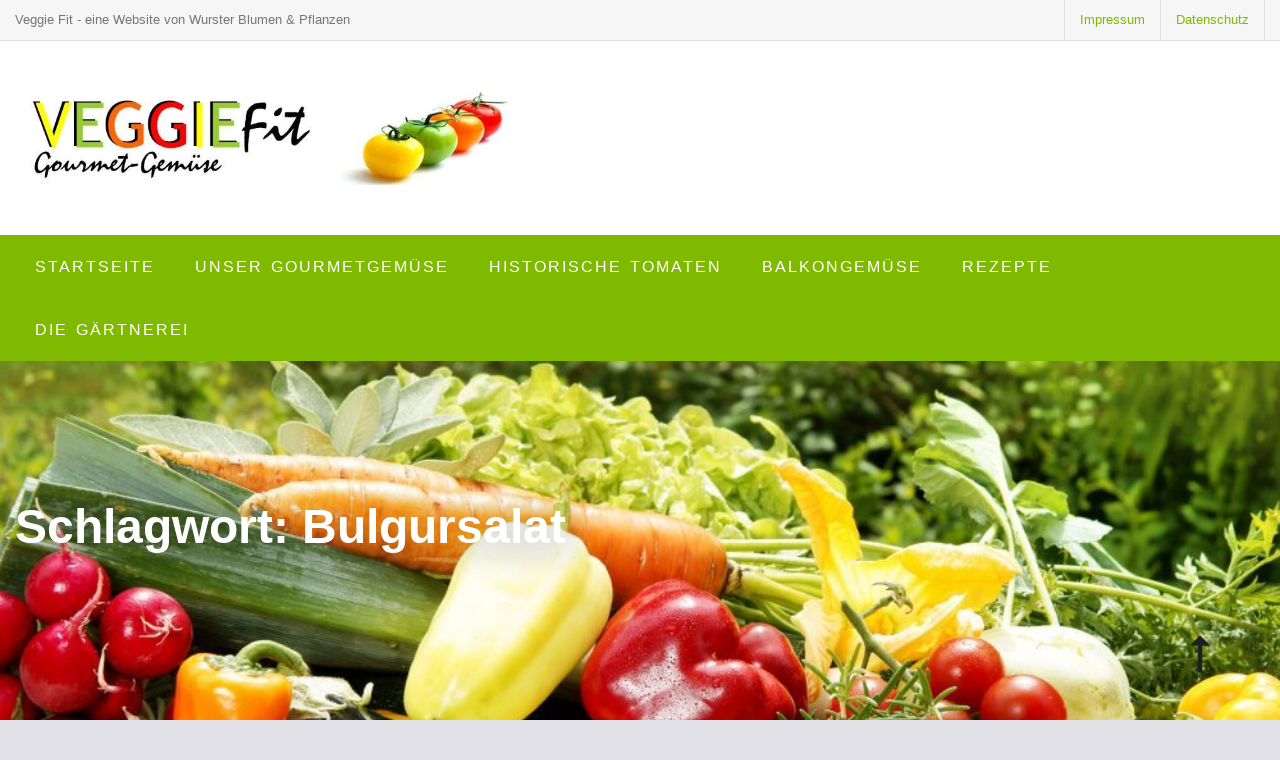

--- FILE ---
content_type: text/html; charset=UTF-8
request_url: http://veggie-fit.de/tag/bulgursalat/
body_size: 9559
content:
<!doctype html><html dir="ltr" lang="de"><head><meta charset="UTF-8"><meta name="viewport" content="width=device-width, initial-scale=1"><link rel="profile" href="https://gmpg.org/xfn/11"><title>Bulgursalat | Veggie Fit</title><meta name="robots" content="max-image-preview:large" /><meta name="google-site-verification" content="_6Ylgj_zqS3KZcvYwFoAtuPaBnx6fiTjGJ3N5BPPBY4" /><link rel="canonical" href="http://veggie-fit.de/tag/bulgursalat/" /><meta name="generator" content="All in One SEO (AIOSEO) 4.9.3" /> <script type="application/ld+json" class="aioseo-schema">{"@context":"https:\/\/schema.org","@graph":[{"@type":"BreadcrumbList","@id":"http:\/\/veggie-fit.de\/tag\/bulgursalat\/#breadcrumblist","itemListElement":[{"@type":"ListItem","@id":"http:\/\/veggie-fit.de#listItem","position":1,"name":"Home","item":"http:\/\/veggie-fit.de","nextItem":{"@type":"ListItem","@id":"http:\/\/veggie-fit.de\/tag\/bulgursalat\/#listItem","name":"Bulgursalat"}},{"@type":"ListItem","@id":"http:\/\/veggie-fit.de\/tag\/bulgursalat\/#listItem","position":2,"name":"Bulgursalat","previousItem":{"@type":"ListItem","@id":"http:\/\/veggie-fit.de#listItem","name":"Home"}}]},{"@type":"CollectionPage","@id":"http:\/\/veggie-fit.de\/tag\/bulgursalat\/#collectionpage","url":"http:\/\/veggie-fit.de\/tag\/bulgursalat\/","name":"Bulgursalat | Veggie Fit","inLanguage":"de-DE","isPartOf":{"@id":"http:\/\/veggie-fit.de\/#website"},"breadcrumb":{"@id":"http:\/\/veggie-fit.de\/tag\/bulgursalat\/#breadcrumblist"}},{"@type":"Organization","@id":"http:\/\/veggie-fit.de\/#organization","name":"Veggie Fit","description":"Gourmet Gem\u00fcse","url":"http:\/\/veggie-fit.de\/","logo":{"@type":"ImageObject","url":"http:\/\/veggie-fit.de\/wp-content\/uploads\/2018\/03\/cropped-Logo-Veggie-Fit-Gourmet.jpg","@id":"http:\/\/veggie-fit.de\/tag\/bulgursalat\/#organizationLogo","width":800,"height":150},"image":{"@id":"http:\/\/veggie-fit.de\/tag\/bulgursalat\/#organizationLogo"}},{"@type":"WebSite","@id":"http:\/\/veggie-fit.de\/#website","url":"http:\/\/veggie-fit.de\/","name":"Veggie Fit","description":"Gourmet Gem\u00fcse","inLanguage":"de-DE","publisher":{"@id":"http:\/\/veggie-fit.de\/#organization"}}]}</script> <link href='https://ajax.googleapis.com' rel='preconnect' /><link rel="alternate" type="application/rss+xml" title="Veggie Fit &raquo; Feed" href="http://veggie-fit.de/feed/" /><link rel="alternate" type="application/rss+xml" title="Veggie Fit &raquo; Kommentar-Feed" href="http://veggie-fit.de/comments/feed/" /><link rel="alternate" type="text/calendar" title="Veggie Fit &raquo; iCal Feed" href="http://veggie-fit.de/events/?ical=1" /><link rel="alternate" type="application/rss+xml" title="Veggie Fit &raquo; Bulgursalat Schlagwort-Feed" href="http://veggie-fit.de/tag/bulgursalat/feed/" /><link rel="stylesheet" href="http://veggie-fit.de/wp-content/cache/minify/e3c0c.css" media="all" />
<style id='classic-theme-styles-inline-css'>/*! This file is auto-generated */
.wp-block-button__link{color:#fff;background-color:#32373c;border-radius:9999px;box-shadow:none;text-decoration:none;padding:calc(.667em + 2px) calc(1.333em + 2px);font-size:1.125em}.wp-block-file__button{background:#32373c;color:#fff;text-decoration:none}</style><style id='global-styles-inline-css'>body{--wp--preset--color--black: #000000;--wp--preset--color--cyan-bluish-gray: #abb8c3;--wp--preset--color--white: #ffffff;--wp--preset--color--pale-pink: #f78da7;--wp--preset--color--vivid-red: #cf2e2e;--wp--preset--color--luminous-vivid-orange: #ff6900;--wp--preset--color--luminous-vivid-amber: #fcb900;--wp--preset--color--light-green-cyan: #7bdcb5;--wp--preset--color--vivid-green-cyan: #00d084;--wp--preset--color--pale-cyan-blue: #8ed1fc;--wp--preset--color--vivid-cyan-blue: #0693e3;--wp--preset--color--vivid-purple: #9b51e0;--wp--preset--gradient--vivid-cyan-blue-to-vivid-purple: linear-gradient(135deg,rgba(6,147,227,1) 0%,rgb(155,81,224) 100%);--wp--preset--gradient--light-green-cyan-to-vivid-green-cyan: linear-gradient(135deg,rgb(122,220,180) 0%,rgb(0,208,130) 100%);--wp--preset--gradient--luminous-vivid-amber-to-luminous-vivid-orange: linear-gradient(135deg,rgba(252,185,0,1) 0%,rgba(255,105,0,1) 100%);--wp--preset--gradient--luminous-vivid-orange-to-vivid-red: linear-gradient(135deg,rgba(255,105,0,1) 0%,rgb(207,46,46) 100%);--wp--preset--gradient--very-light-gray-to-cyan-bluish-gray: linear-gradient(135deg,rgb(238,238,238) 0%,rgb(169,184,195) 100%);--wp--preset--gradient--cool-to-warm-spectrum: linear-gradient(135deg,rgb(74,234,220) 0%,rgb(151,120,209) 20%,rgb(207,42,186) 40%,rgb(238,44,130) 60%,rgb(251,105,98) 80%,rgb(254,248,76) 100%);--wp--preset--gradient--blush-light-purple: linear-gradient(135deg,rgb(255,206,236) 0%,rgb(152,150,240) 100%);--wp--preset--gradient--blush-bordeaux: linear-gradient(135deg,rgb(254,205,165) 0%,rgb(254,45,45) 50%,rgb(107,0,62) 100%);--wp--preset--gradient--luminous-dusk: linear-gradient(135deg,rgb(255,203,112) 0%,rgb(199,81,192) 50%,rgb(65,88,208) 100%);--wp--preset--gradient--pale-ocean: linear-gradient(135deg,rgb(255,245,203) 0%,rgb(182,227,212) 50%,rgb(51,167,181) 100%);--wp--preset--gradient--electric-grass: linear-gradient(135deg,rgb(202,248,128) 0%,rgb(113,206,126) 100%);--wp--preset--gradient--midnight: linear-gradient(135deg,rgb(2,3,129) 0%,rgb(40,116,252) 100%);--wp--preset--font-size--small: 13px;--wp--preset--font-size--medium: 20px;--wp--preset--font-size--large: 36px;--wp--preset--font-size--x-large: 42px;--wp--preset--spacing--20: 0.44rem;--wp--preset--spacing--30: 0.67rem;--wp--preset--spacing--40: 1rem;--wp--preset--spacing--50: 1.5rem;--wp--preset--spacing--60: 2.25rem;--wp--preset--spacing--70: 3.38rem;--wp--preset--spacing--80: 5.06rem;--wp--preset--shadow--natural: 6px 6px 9px rgba(0, 0, 0, 0.2);--wp--preset--shadow--deep: 12px 12px 50px rgba(0, 0, 0, 0.4);--wp--preset--shadow--sharp: 6px 6px 0px rgba(0, 0, 0, 0.2);--wp--preset--shadow--outlined: 6px 6px 0px -3px rgba(255, 255, 255, 1), 6px 6px rgba(0, 0, 0, 1);--wp--preset--shadow--crisp: 6px 6px 0px rgba(0, 0, 0, 1);}:where(.is-layout-flex){gap: 0.5em;}:where(.is-layout-grid){gap: 0.5em;}body .is-layout-flow > .alignleft{float: left;margin-inline-start: 0;margin-inline-end: 2em;}body .is-layout-flow > .alignright{float: right;margin-inline-start: 2em;margin-inline-end: 0;}body .is-layout-flow > .aligncenter{margin-left: auto !important;margin-right: auto !important;}body .is-layout-constrained > .alignleft{float: left;margin-inline-start: 0;margin-inline-end: 2em;}body .is-layout-constrained > .alignright{float: right;margin-inline-start: 2em;margin-inline-end: 0;}body .is-layout-constrained > .aligncenter{margin-left: auto !important;margin-right: auto !important;}body .is-layout-constrained > :where(:not(.alignleft):not(.alignright):not(.alignfull)){max-width: var(--wp--style--global--content-size);margin-left: auto !important;margin-right: auto !important;}body .is-layout-constrained > .alignwide{max-width: var(--wp--style--global--wide-size);}body .is-layout-flex{display: flex;}body .is-layout-flex{flex-wrap: wrap;align-items: center;}body .is-layout-flex > *{margin: 0;}body .is-layout-grid{display: grid;}body .is-layout-grid > *{margin: 0;}:where(.wp-block-columns.is-layout-flex){gap: 2em;}:where(.wp-block-columns.is-layout-grid){gap: 2em;}:where(.wp-block-post-template.is-layout-flex){gap: 1.25em;}:where(.wp-block-post-template.is-layout-grid){gap: 1.25em;}.has-black-color{color: var(--wp--preset--color--black) !important;}.has-cyan-bluish-gray-color{color: var(--wp--preset--color--cyan-bluish-gray) !important;}.has-white-color{color: var(--wp--preset--color--white) !important;}.has-pale-pink-color{color: var(--wp--preset--color--pale-pink) !important;}.has-vivid-red-color{color: var(--wp--preset--color--vivid-red) !important;}.has-luminous-vivid-orange-color{color: var(--wp--preset--color--luminous-vivid-orange) !important;}.has-luminous-vivid-amber-color{color: var(--wp--preset--color--luminous-vivid-amber) !important;}.has-light-green-cyan-color{color: var(--wp--preset--color--light-green-cyan) !important;}.has-vivid-green-cyan-color{color: var(--wp--preset--color--vivid-green-cyan) !important;}.has-pale-cyan-blue-color{color: var(--wp--preset--color--pale-cyan-blue) !important;}.has-vivid-cyan-blue-color{color: var(--wp--preset--color--vivid-cyan-blue) !important;}.has-vivid-purple-color{color: var(--wp--preset--color--vivid-purple) !important;}.has-black-background-color{background-color: var(--wp--preset--color--black) !important;}.has-cyan-bluish-gray-background-color{background-color: var(--wp--preset--color--cyan-bluish-gray) !important;}.has-white-background-color{background-color: var(--wp--preset--color--white) !important;}.has-pale-pink-background-color{background-color: var(--wp--preset--color--pale-pink) !important;}.has-vivid-red-background-color{background-color: var(--wp--preset--color--vivid-red) !important;}.has-luminous-vivid-orange-background-color{background-color: var(--wp--preset--color--luminous-vivid-orange) !important;}.has-luminous-vivid-amber-background-color{background-color: var(--wp--preset--color--luminous-vivid-amber) !important;}.has-light-green-cyan-background-color{background-color: var(--wp--preset--color--light-green-cyan) !important;}.has-vivid-green-cyan-background-color{background-color: var(--wp--preset--color--vivid-green-cyan) !important;}.has-pale-cyan-blue-background-color{background-color: var(--wp--preset--color--pale-cyan-blue) !important;}.has-vivid-cyan-blue-background-color{background-color: var(--wp--preset--color--vivid-cyan-blue) !important;}.has-vivid-purple-background-color{background-color: var(--wp--preset--color--vivid-purple) !important;}.has-black-border-color{border-color: var(--wp--preset--color--black) !important;}.has-cyan-bluish-gray-border-color{border-color: var(--wp--preset--color--cyan-bluish-gray) !important;}.has-white-border-color{border-color: var(--wp--preset--color--white) !important;}.has-pale-pink-border-color{border-color: var(--wp--preset--color--pale-pink) !important;}.has-vivid-red-border-color{border-color: var(--wp--preset--color--vivid-red) !important;}.has-luminous-vivid-orange-border-color{border-color: var(--wp--preset--color--luminous-vivid-orange) !important;}.has-luminous-vivid-amber-border-color{border-color: var(--wp--preset--color--luminous-vivid-amber) !important;}.has-light-green-cyan-border-color{border-color: var(--wp--preset--color--light-green-cyan) !important;}.has-vivid-green-cyan-border-color{border-color: var(--wp--preset--color--vivid-green-cyan) !important;}.has-pale-cyan-blue-border-color{border-color: var(--wp--preset--color--pale-cyan-blue) !important;}.has-vivid-cyan-blue-border-color{border-color: var(--wp--preset--color--vivid-cyan-blue) !important;}.has-vivid-purple-border-color{border-color: var(--wp--preset--color--vivid-purple) !important;}.has-vivid-cyan-blue-to-vivid-purple-gradient-background{background: var(--wp--preset--gradient--vivid-cyan-blue-to-vivid-purple) !important;}.has-light-green-cyan-to-vivid-green-cyan-gradient-background{background: var(--wp--preset--gradient--light-green-cyan-to-vivid-green-cyan) !important;}.has-luminous-vivid-amber-to-luminous-vivid-orange-gradient-background{background: var(--wp--preset--gradient--luminous-vivid-amber-to-luminous-vivid-orange) !important;}.has-luminous-vivid-orange-to-vivid-red-gradient-background{background: var(--wp--preset--gradient--luminous-vivid-orange-to-vivid-red) !important;}.has-very-light-gray-to-cyan-bluish-gray-gradient-background{background: var(--wp--preset--gradient--very-light-gray-to-cyan-bluish-gray) !important;}.has-cool-to-warm-spectrum-gradient-background{background: var(--wp--preset--gradient--cool-to-warm-spectrum) !important;}.has-blush-light-purple-gradient-background{background: var(--wp--preset--gradient--blush-light-purple) !important;}.has-blush-bordeaux-gradient-background{background: var(--wp--preset--gradient--blush-bordeaux) !important;}.has-luminous-dusk-gradient-background{background: var(--wp--preset--gradient--luminous-dusk) !important;}.has-pale-ocean-gradient-background{background: var(--wp--preset--gradient--pale-ocean) !important;}.has-electric-grass-gradient-background{background: var(--wp--preset--gradient--electric-grass) !important;}.has-midnight-gradient-background{background: var(--wp--preset--gradient--midnight) !important;}.has-small-font-size{font-size: var(--wp--preset--font-size--small) !important;}.has-medium-font-size{font-size: var(--wp--preset--font-size--medium) !important;}.has-large-font-size{font-size: var(--wp--preset--font-size--large) !important;}.has-x-large-font-size{font-size: var(--wp--preset--font-size--x-large) !important;}
.wp-block-navigation a:where(:not(.wp-element-button)){color: inherit;}
:where(.wp-block-post-template.is-layout-flex){gap: 1.25em;}:where(.wp-block-post-template.is-layout-grid){gap: 1.25em;}
:where(.wp-block-columns.is-layout-flex){gap: 2em;}:where(.wp-block-columns.is-layout-grid){gap: 2em;}
.wp-block-pullquote{font-size: 1.5em;line-height: 1.6;}</style><link rel="stylesheet" href="http://veggie-fit.de/wp-content/cache/minify/bc4be.css" media="all" />
<style id='apsw-styles-inline-css'>.apsw-search-wrap {max-width:999px;}
		.apsw-search-wrap .apsw-search-form input[type='search'],.apsw-search-wrap.apsw_search_form_style_4 button.apsw-search-btn,.apsw-search-wrap.apsw_search_form_style_5 button.apsw-search-btn,.apsw-search-wrap.apsw_search_form_style_6 button.apsw-search-btn,.apsw-search-wrap .apsw-search-btn{ height:56px; line-height: 56px }
		.apsw-search-wrap .apsw-select-box-wrap{height:56px;}
		.apsw-search-wrap .apsw-category-items{ line-height: 56px; }
		.apsw_ajax_result{ top:57px; }
		.apsw-search-wrap .apsw-search-form{ background:#fff; border-color:#e2e1e6; }.apsw-search-wrap .apsw-category-items,.apsw-search-wrap .apsw-search-form input[type='search']{color:#43454b; }.apsw-search-wrap.apsw_search_form_style_4 button.apsw-search-btn, .apsw-search-wrap.apsw_search_form_style_5 button.apsw-search-btn, .apsw-search-wrap.apsw_search_form_style_6 button.apsw-search-btn{ color:#fff; background:#d83c3c; }.apsw-search-wrap .apsw-search-btn svg{ fill:#d83c3c; }.apsw-search-wrap.apsw_search_form_style_4 button.apsw-search-btn::before, .apsw-search-wrap.apsw_search_form_style_5 button.apsw-search-btn::before, .apsw-search-wrap.apsw_search_form_style_6 button.apsw-search-btn::before { border-color: transparent #d83c3c  transparent;; }.apsw_ajax_result .apsw_result_wrap{ background:#fff; border-color:#e2e1e6; } ul.apsw_data_container li:hover{ background:#d9d9d9; border-color:#e2e1e6; } ul.apsw_data_container li .apsw-name{ color:#000;} ul.apsw_data_container li .apsw-price{ color:#000;} ul.apsw_data_container li .apsw_result_excerpt{ color:#989499;} ul.apsw_data_container li .apsw_result_category{ color:#dd0000;} ul.apsw_data_container li.apsw_featured{ background:#C7FBAE;} ul.apsw_data_container li .apsw_result_on_sale{ background:#5391E8;} ul.apsw_data_container li .apsw_result_stock{ color:#dd0000;}</style><link rel="stylesheet" href="http://veggie-fit.de/wp-content/cache/minify/a85fb.css" media="all" />
<style id='grocery-store-style-inline-css'>:root{--primary-color:#777777!important; --secondary-color: #7fba00!important; --nav-bg:#7fba00!important; --secondary-color-deep:#557c00!important;  --nav-deep:#557c00!important;}#static_header_banner{ background:url(http://veggie-fit.de/wp-content/uploads/2018/03/cropped-Gemuese.jpg) no-repeat center center; background-size:cover; }</style><link rel="stylesheet" href="http://veggie-fit.de/wp-content/cache/minify/e0cd0.css" media="all" />
   <script defer id="apsw-plugins-scripts-js-extra" src="[data-uri]"></script>  <link rel="https://api.w.org/" href="http://veggie-fit.de/wp-json/" /><link rel="alternate" type="application/json" href="http://veggie-fit.de/wp-json/wp/v2/tags/61" /><link rel="EditURI" type="application/rsd+xml" title="RSD" href="http://veggie-fit.de/xmlrpc.php?rsd" /><meta name="generator" content="WordPress 6.4.7" /><meta name="tec-api-version" content="v1"><meta name="tec-api-origin" content="http://veggie-fit.de"><link rel="alternate" href="http://veggie-fit.de/wp-json/tribe/events/v1/events/?tags=bulgursalat" /><style type="text/css" media="screen">input#akismet_privacy_check { float: left; margin: 7px 7px 7px 0; width: 13px; }</style><meta name="generator" content="Elementor 3.18.3; features: e_dom_optimization, e_optimized_assets_loading, e_optimized_css_loading, additional_custom_breakpoints, block_editor_assets_optimize, e_image_loading_optimization; settings: css_print_method-external, google_font-enabled, font_display-auto"><style type="text/css">.broken_link, a.broken_link {
	text-decoration: line-through;
}</style><style type="text/css">.site-title,
			.site-description {
				position: absolute;
				clip: rect(1px, 1px, 1px, 1px);
				}</style><style id="custom-background-css">body.custom-background { background-image: url("http://veggie-fit.de/wp-content/uploads/2022/10/lettuce-2716574_1920.jpg"); background-position: left top; background-size: cover; background-repeat: no-repeat; background-attachment: fixed; }</style><link rel="icon" href="http://veggie-fit.de/wp-content/uploads/2018/03/cropped-Background-1-32x32.jpg" sizes="32x32" /><link rel="icon" href="http://veggie-fit.de/wp-content/uploads/2018/03/cropped-Background-1-192x192.jpg" sizes="192x192" /><link rel="apple-touch-icon" href="http://veggie-fit.de/wp-content/uploads/2018/03/cropped-Background-1-180x180.jpg" /><meta name="msapplication-TileImage" content="http://veggie-fit.de/wp-content/uploads/2018/03/cropped-Background-1-270x270.jpg" /></head><body class="archive tag tag-bulgursalat tag-61 custom-background wp-custom-logo tribe-no-js hfeed elementor-default elementor-kit-600"><div id="page" class="site"> <a class="skip-link screen-reader-text" href="#primary">Zum Inhalt springen</a><div class="topbar"><div class="container"><div class="row"><div class="col-md-5"> Veggie Fit - eine Website von Wurster Blumen &amp; Pflanzen</div><div class="col-md-7 text-right"><ul id="menu-footer-menue" class="menu-top-header"><li id="menu-item-618" class="menu-item menu-item-type-post_type menu-item-object-page menu-item-618"><a href="http://veggie-fit.de/datenschutz/">Datenschutz</a></li><li id="menu-item-619" class="menu-item menu-item-type-post_type menu-item-object-page menu-item-619"><a href="http://veggie-fit.de/impressum/">Impressum</a></li></ul></div></div></div></div><header id="masthead" class="site-header"><div class="container"><div class="row align-items-center "><div class="site-branding col-lg-5 col-sm-12"> <a href="http://veggie-fit.de/" class="custom-logo-link" rel="home"><img fetchpriority="high" width="800" height="150" src="http://veggie-fit.de/wp-content/uploads/2018/03/cropped-Logo-Veggie-Fit-Gourmet.jpg" class="custom-logo" alt="Veggie Fit" /></a> <button class="grocery-store-rd-navbar-toggle" ><i class="icofont-navigation-menu"></i></button></div><div class="col-lg-7 col-sm-12 text-right"></div></div></div></header><div class="nav_wrap"><nav class="rd-navbar navbar-header-style-1" data-rd-navbar-lg="rd-navbar-static"><div class="rd-navbar-outer"><div class="rd-navbar-inner"><div class="rd-navbar-subpanel"><div class="rd-navbar-nav-wrap"> <button class="rd-navbar-toggle toggle-original" data-rd-navbar-toggle=".rd-navbar-nav-wrap"><i class="icofont-ui-close"></i></button><ul id="menu-hauptmenue" class="grocery-main-menu rd-navbar-nav"><li id="menu-item-199" class="menu-item menu-item-type-custom menu-item-object-custom menu-item-home menu-item-199"><a href="http://veggie-fit.de">Startseite</a></li><li id="menu-item-336" class="menu-item menu-item-type-post_type menu-item-object-page menu-item-has-children menu-item-336"><a href="http://veggie-fit.de/unser-gourmetgemuese/">Unser Gourmetgemüse</a><ul class="sub-menu rd-navbar-dropdown"><li id="menu-item-205" class="menu-item menu-item-type-post_type menu-item-object-page menu-item-205"><a href="http://veggie-fit.de/unser-gourmetgemuese/auberginen/">Auberginen und Kürbisse</a></li><li id="menu-item-206" class="menu-item menu-item-type-post_type menu-item-object-page menu-item-206"><a href="http://veggie-fit.de/unser-gourmetgemuese/gurken/">Gurken und Zucchini</a></li><li id="menu-item-208" class="menu-item menu-item-type-post_type menu-item-object-page menu-item-208"><a href="http://veggie-fit.de/unser-gourmetgemuese/kohl/">Kohl und Salat</a></li><li id="menu-item-469" class="menu-item menu-item-type-post_type menu-item-object-page menu-item-469"><a href="http://veggie-fit.de/unser-gourmetgemuese/melonen/">Melonen</a></li><li id="menu-item-207" class="menu-item menu-item-type-post_type menu-item-object-page menu-item-207"><a href="http://veggie-fit.de/unser-gourmetgemuese/paprika/">Paprika und Chilis</a></li><li id="menu-item-210" class="menu-item menu-item-type-post_type menu-item-object-page menu-item-210"><a href="http://veggie-fit.de/unser-gourmetgemuese/tomaten/">Tomaten</a></li><li id="menu-item-209" class="menu-item menu-item-type-post_type menu-item-object-page menu-item-209"><a href="http://veggie-fit.de/unser-gourmetgemuese/sonstiges/">Sonstiges Gemüse</a></li></ul></li><li id="menu-item-212" class="menu-item menu-item-type-post_type menu-item-object-page menu-item-212"><a href="http://veggie-fit.de/startseite/historische-tomaten/">Historische Tomaten</a></li><li id="menu-item-477" class="menu-item menu-item-type-post_type menu-item-object-page menu-item-has-children menu-item-477"><a href="http://veggie-fit.de/balkongemuese/">Balkongemüse</a><ul class="sub-menu rd-navbar-dropdown"><li id="menu-item-482" class="menu-item menu-item-type-post_type menu-item-object-page menu-item-482"><a href="http://veggie-fit.de/balkongemuese/balkongemuese-sorten/">Balkongemüse-Sorten</a></li></ul></li><li id="menu-item-350" class="menu-item menu-item-type-post_type menu-item-object-page current_page_parent menu-item-350"><a href="http://veggie-fit.de/rezepte/">Rezepte</a></li><li id="menu-item-201" class="menu-item menu-item-type-post_type menu-item-object-page menu-item-201"><a href="http://veggie-fit.de/die-gaertnerei/">Die Gärtnerei</a></li></ul></div></div></div></div></nav></div><div id="static_header_banner"><div class="content-text"><div class="container"><div class="site-header-text-wrap"><h1 class="page-title-text">Schlagwort: <span>Bulgursalat</span></h1></div></div></div></div><div id="primary" class="content-area container"><div class="row"><main id="main" class="col-xl-8 col-md-8 col-12 order-1 site-main"><article id="post-445" class="gs-content-wrap aos-animate post-445 post type-post status-publish format-standard hentry category-rezepte-hauptgerichte category-rezepte-vegan tag-bulgursalat tag-linsensalat tag-paprika" data-aos="fade-up"><div class="img-box"></div><div class="post"><div class="post-meta-wrap"><ul class="post-meta tb-cell"><li class="post-by"> <span>Von –</span><a href="http://veggie-fit.de/author/elke1976/">Elke1976</a></li><li class="meta date posted-on">Veröffentlicht am <time class="entry-date published" datetime="2018-04-26T14:13:48+00:00" content="2018-04-26">26. April 2018</time></li><li class="meta category">Veröffentlicht unter <a href="http://veggie-fit.de/category/rezepte-hauptgerichte/" rel="category tag">Rezepte: Hauptgerichte</a>, <a href="http://veggie-fit.de/category/rezepte-vegan/" rel="category tag">Rezepte: Vegan</a></li></ul></div><h2 class="entry-title"><a href="http://veggie-fit.de/bulgur-linsen-salat/" rel="bookmark">Bulgur-Linsen Salat</a></h2><div class="content-wrap">Bulgur-Linsen Salat (für 4 Personen) 250 g rote oder gelbe Linsen 200 g Bulgur 2 Paprikaschoten 5 Frühlingszwiebeln 4 Tomaten 1 Hand voll Koriander 1 Knoblauchzehe 1 EL Schwarzkümmel Für<div class="more-link"> <a href="http://veggie-fit.de/bulgur-linsen-salat/" class="btn theme-btn inverted"><span>Mehr erfahren </span></a></div></div></div></article><div class="clearfix"></div></main><div class="col-xl-4 col-md-4 col-12 order-2 grocery-store-sidebar"><aside id="secondary" class="widget-area sidebar"><section id="nav_menu-3" class="widget widget_nav_menu"><h3 class="widget-title">Rezepte</h3><div class="menu-beitragsmenue-container"><ul id="menu-beitragsmenue" class="menu"><li id="menu-item-369" class="menu-item menu-item-type-taxonomy menu-item-object-category menu-item-369"><a href="http://veggie-fit.de/category/rezepte-hauptgerichte/">Rezepte: Hauptgerichte</a></li><li id="menu-item-370" class="menu-item menu-item-type-taxonomy menu-item-object-category menu-item-370"><a href="http://veggie-fit.de/category/rezepte-suppen-und-snacks/">Rezepte: Suppen und Snacks</a></li><li id="menu-item-371" class="menu-item menu-item-type-taxonomy menu-item-object-category menu-item-371"><a href="http://veggie-fit.de/category/rezepte-vegan/">Rezepte: Vegan</a></li><li id="menu-item-372" class="menu-item menu-item-type-taxonomy menu-item-object-category menu-item-372"><a href="http://veggie-fit.de/category/rezepte-basics/">Rezepte: Basics</a></li><li id="menu-item-373" class="menu-item menu-item-type-taxonomy menu-item-object-category menu-item-373"><a href="http://veggie-fit.de/category/rezepte-historisches-gemuese/">Rezepte: Historisches Gemüse</a></li><li id="menu-item-374" class="menu-item menu-item-type-taxonomy menu-item-object-category menu-item-374"><a href="http://veggie-fit.de/category/sonstiges/">Sonstiges</a></li></ul></div></section><section id="tag_cloud-3" class="widget widget_tag_cloud"><h3 class="widget-title">Schlagwörter</h3><div class="tagcloud"><a href="http://veggie-fit.de/tag/bei-magenschmerzen/" class="tag-cloud-link tag-link-24 tag-link-position-1" style="font-size: 8pt;" aria-label="Bei Magenschmerzen (1 Eintrag)">Bei Magenschmerzen</a> <a href="http://veggie-fit.de/tag/bulgursalat/" class="tag-cloud-link tag-link-61 tag-link-position-2" style="font-size: 8pt;" aria-label="Bulgursalat (1 Eintrag)">Bulgursalat</a> <a href="http://veggie-fit.de/tag/eiskraut/" class="tag-cloud-link tag-link-31 tag-link-position-3" style="font-size: 8pt;" aria-label="Eiskraut (1 Eintrag)">Eiskraut</a> <a href="http://veggie-fit.de/tag/erdbeer-spinat/" class="tag-cloud-link tag-link-57 tag-link-position-4" style="font-size: 8pt;" aria-label="Erdbeer-Spinat (1 Eintrag)">Erdbeer-Spinat</a> <a href="http://veggie-fit.de/tag/erdbeerspinat/" class="tag-cloud-link tag-link-58 tag-link-position-5" style="font-size: 8pt;" aria-label="Erdbeerspinat (1 Eintrag)">Erdbeerspinat</a> <a href="http://veggie-fit.de/tag/feigensalat/" class="tag-cloud-link tag-link-33 tag-link-position-6" style="font-size: 8pt;" aria-label="Feigensalat (1 Eintrag)">Feigensalat</a> <a href="http://veggie-fit.de/tag/fenchel/" class="tag-cloud-link tag-link-18 tag-link-position-7" style="font-size: 8pt;" aria-label="Fenchel (1 Eintrag)">Fenchel</a> <a href="http://veggie-fit.de/tag/gefuellte-zucchiniblueten/" class="tag-cloud-link tag-link-34 tag-link-position-8" style="font-size: 8pt;" aria-label="Gefüllte Zucchiniblüten (1 Eintrag)">Gefüllte Zucchiniblüten</a> <a href="http://veggie-fit.de/tag/gemuese-carpaccio/" class="tag-cloud-link tag-link-56 tag-link-position-9" style="font-size: 8pt;" aria-label="Gemüse-Carpaccio (1 Eintrag)">Gemüse-Carpaccio</a> <a href="http://veggie-fit.de/tag/gemuesesuppe/" class="tag-cloud-link tag-link-10 tag-link-position-10" style="font-size: 8pt;" aria-label="Gemüsesuppe (1 Eintrag)">Gemüsesuppe</a> <a href="http://veggie-fit.de/tag/huehnchen-geschnetzeltes/" class="tag-cloud-link tag-link-17 tag-link-position-11" style="font-size: 8pt;" aria-label="Hühnchen-Geschnetzeltes (1 Eintrag)">Hühnchen-Geschnetzeltes</a> <a href="http://veggie-fit.de/tag/huehnerbrust/" class="tag-cloud-link tag-link-48 tag-link-position-12" style="font-size: 8pt;" aria-label="Hühnerbrust (1 Eintrag)">Hühnerbrust</a> <a href="http://veggie-fit.de/tag/kartoffelstampf/" class="tag-cloud-link tag-link-43 tag-link-position-13" style="font-size: 8pt;" aria-label="Kartoffelstampf (1 Eintrag)">Kartoffelstampf</a> <a href="http://veggie-fit.de/tag/kerbel/" class="tag-cloud-link tag-link-53 tag-link-position-14" style="font-size: 8pt;" aria-label="Kerbel (1 Eintrag)">Kerbel</a> <a href="http://veggie-fit.de/tag/koriander/" class="tag-cloud-link tag-link-49 tag-link-position-15" style="font-size: 8pt;" aria-label="Koriander (1 Eintrag)">Koriander</a> <a href="http://veggie-fit.de/tag/linsensalat/" class="tag-cloud-link tag-link-60 tag-link-position-16" style="font-size: 8pt;" aria-label="Linsensalat (1 Eintrag)">Linsensalat</a> <a href="http://veggie-fit.de/tag/mairueben/" class="tag-cloud-link tag-link-54 tag-link-position-17" style="font-size: 8pt;" aria-label="Mairüben (1 Eintrag)">Mairüben</a> <a href="http://veggie-fit.de/tag/neuseelaender-spinat/" class="tag-cloud-link tag-link-42 tag-link-position-18" style="font-size: 8pt;" aria-label="Neuseeländer Spinat (1 Eintrag)">Neuseeländer Spinat</a> <a href="http://veggie-fit.de/tag/ofenkartoffel/" class="tag-cloud-link tag-link-28 tag-link-position-19" style="font-size: 8pt;" aria-label="Ofenkartoffel (1 Eintrag)">Ofenkartoffel</a> <a href="http://veggie-fit.de/tag/opa-karl/" class="tag-cloud-link tag-link-11 tag-link-position-20" style="font-size: 8pt;" aria-label="Opa Karl (1 Eintrag)">Opa Karl</a> <a href="http://veggie-fit.de/tag/pak-choi/" class="tag-cloud-link tag-link-21 tag-link-position-21" style="font-size: 22pt;" aria-label="Pak Choi (2 Einträge)">Pak Choi</a> <a href="http://veggie-fit.de/tag/paprika/" class="tag-cloud-link tag-link-62 tag-link-position-22" style="font-size: 8pt;" aria-label="Paprika (1 Eintrag)">Paprika</a> <a href="http://veggie-fit.de/tag/rapunzelsalat/" class="tag-cloud-link tag-link-30 tag-link-position-23" style="font-size: 8pt;" aria-label="Rapunzelsalat (1 Eintrag)">Rapunzelsalat</a> <a href="http://veggie-fit.de/tag/ringelrueben/" class="tag-cloud-link tag-link-55 tag-link-position-24" style="font-size: 8pt;" aria-label="Ringelrüben (1 Eintrag)">Ringelrüben</a> <a href="http://veggie-fit.de/tag/roter-meiter/" class="tag-cloud-link tag-link-32 tag-link-position-25" style="font-size: 8pt;" aria-label="Roter Meiter (1 Eintrag)">Roter Meiter</a> <a href="http://veggie-fit.de/tag/ruebstiel/" class="tag-cloud-link tag-link-44 tag-link-position-26" style="font-size: 8pt;" aria-label="Rübstiel (1 Eintrag)">Rübstiel</a> <a href="http://veggie-fit.de/tag/ruebstiel-wie-ihn-die-oma-machte/" class="tag-cloud-link tag-link-46 tag-link-position-27" style="font-size: 8pt;" aria-label="Rübstiel wie Ihn die Oma machte (1 Eintrag)">Rübstiel wie Ihn die Oma machte</a> <a href="http://veggie-fit.de/tag/salatrezept/" class="tag-cloud-link tag-link-59 tag-link-position-28" style="font-size: 8pt;" aria-label="Salatrezept (1 Eintrag)">Salatrezept</a> <a href="http://veggie-fit.de/tag/spaghetti-kuerbis/" class="tag-cloud-link tag-link-16 tag-link-position-29" style="font-size: 8pt;" aria-label="Spaghetti-Kürbis (1 Eintrag)">Spaghetti-Kürbis</a> <a href="http://veggie-fit.de/tag/spargel/" class="tag-cloud-link tag-link-50 tag-link-position-30" style="font-size: 8pt;" aria-label="Spargel (1 Eintrag)">Spargel</a> <a href="http://veggie-fit.de/tag/spargelquiche/" class="tag-cloud-link tag-link-51 tag-link-position-31" style="font-size: 8pt;" aria-label="Spargelquiche (1 Eintrag)">Spargelquiche</a> <a href="http://veggie-fit.de/tag/spargelzeit/" class="tag-cloud-link tag-link-52 tag-link-position-32" style="font-size: 8pt;" aria-label="Spargelzeit (1 Eintrag)">Spargelzeit</a> <a href="http://veggie-fit.de/tag/stielmus/" class="tag-cloud-link tag-link-45 tag-link-position-33" style="font-size: 8pt;" aria-label="Stielmus (1 Eintrag)">Stielmus</a> <a href="http://veggie-fit.de/tag/suppe-bei-erkaeltungen/" class="tag-cloud-link tag-link-12 tag-link-position-34" style="font-size: 8pt;" aria-label="Suppe bei Erkältungen (1 Eintrag)">Suppe bei Erkältungen</a> <a href="http://veggie-fit.de/tag/suesskartoffel/" class="tag-cloud-link tag-link-27 tag-link-position-35" style="font-size: 8pt;" aria-label="Süßkartoffel (1 Eintrag)">Süßkartoffel</a> <a href="http://veggie-fit.de/tag/tatsoi/" class="tag-cloud-link tag-link-22 tag-link-position-36" style="font-size: 8pt;" aria-label="Tatsoi (1 Eintrag)">Tatsoi</a> <a href="http://veggie-fit.de/tag/tomaten/" class="tag-cloud-link tag-link-26 tag-link-position-37" style="font-size: 8pt;" aria-label="Tomaten (1 Eintrag)">Tomaten</a> <a href="http://veggie-fit.de/tag/tomaten-einkochen/" class="tag-cloud-link tag-link-41 tag-link-position-38" style="font-size: 8pt;" aria-label="Tomaten einkochen (1 Eintrag)">Tomaten einkochen</a> <a href="http://veggie-fit.de/tag/tomatensauce/" class="tag-cloud-link tag-link-39 tag-link-position-39" style="font-size: 8pt;" aria-label="Tomatensauce (1 Eintrag)">Tomatensauce</a> <a href="http://veggie-fit.de/tag/tomatensugo/" class="tag-cloud-link tag-link-40 tag-link-position-40" style="font-size: 8pt;" aria-label="Tomatensugo (1 Eintrag)">Tomatensugo</a> <a href="http://veggie-fit.de/tag/tomatensuppe/" class="tag-cloud-link tag-link-25 tag-link-position-41" style="font-size: 8pt;" aria-label="Tomatensuppe (1 Eintrag)">Tomatensuppe</a> <a href="http://veggie-fit.de/tag/vegan/" class="tag-cloud-link tag-link-23 tag-link-position-42" style="font-size: 8pt;" aria-label="Vegan (1 Eintrag)">Vegan</a> <a href="http://veggie-fit.de/tag/wok-gemuese/" class="tag-cloud-link tag-link-20 tag-link-position-43" style="font-size: 8pt;" aria-label="Wok-Gemüse (1 Eintrag)">Wok-Gemüse</a> <a href="http://veggie-fit.de/tag/zitronengras/" class="tag-cloud-link tag-link-19 tag-link-position-44" style="font-size: 8pt;" aria-label="Zitronengras (1 Eintrag)">Zitronengras</a> <a href="http://veggie-fit.de/tag/zuckerschoten/" class="tag-cloud-link tag-link-47 tag-link-position-45" style="font-size: 8pt;" aria-label="Zuckerschoten (1 Eintrag)">Zuckerschoten</a></div></section><section id="search-2" class="widget widget_search"><form role="search" method="get" class="search-form" action="http://veggie-fit.de/"> <label> <span class="screen-reader-text">Suche nach:</span> <input type="search" class="search-field" placeholder="Suchen …" value="" name="s" /> </label> <input type="submit" class="search-submit" value="Suchen" /></form></section><section id="text-4" class="widget widget_text"><h3 class="widget-title">Kontaktdaten</h3><div class="textwidget"><p><strong>Wurster Blumen &amp; Pflanzen</strong></p><p>Inh. Jörg Wurster<br /> Burgstrasse 6/1<br /> 72581 Dettingen an der Erms</p><p>Tel 07123/72725<br /> Fax 07123/87532<br /> info(at)wurster-gartenbau.de</p></div></section></aside></div></div></div><footer id="colophon" class="site-footer"><div class="container site_info"><div class="row"><div class="col-12 col-md-6">Copyright Wurster Blumen &amp; Pflanzen – Alle Rechte vorbehalten<br /><span class="dev_credit"><a title="WordPress WooCommerce Theme" href="https://wordpress.org/themes/grocery-store/" target="_blank">Grocery-Store-Theme</a> von aThemeArt – proudly powered by <a href="https://de.wordpress.org" target="_blank" rel="nofollow">WordPress</a>.</span></div><div class="col-12 col-md-6 text-right"></div></div></div></footer><a id="backToTop" class="ui-to-top active"><i class="icofont-long-arrow-up"></i></a></div> <script defer src="[data-uri]"></script> <script defer src="[data-uri]"></script>       <script defer id="jquery-lazyloadxt-js-extra" src="[data-uri]"></script>   <script defer id="jquery-lazyloadxt-extend-js-extra" src="[data-uri]"></script> <script src="http://veggie-fit.de/wp-content/cache/minify/8bd0f.js" defer></script>
 </body></html>
<!--
Performance optimized by W3 Total Cache. Learn more: https://www.boldgrid.com/w3-total-cache/?utm_source=w3tc&utm_medium=footer_comment&utm_campaign=free_plugin

Page Caching using Disk: Enhanced 
Minified using Disk
Database Caching 79/162 queries in 0.233 seconds using Disk

Served from: veggie-fit.de @ 2026-01-21 21:24:12 by W3 Total Cache
-->

--- FILE ---
content_type: text/css; charset=utf-8
request_url: http://veggie-fit.de/wp-content/cache/minify/bc4be.css
body_size: 2138
content:
.apsw_settings_wrap{display:block;width:100%}.apsw_settings_wrap
form{border:1px
solid #e5e5e5;box-shadow:0 1px 1px rgba(0,0,0,.04);background:#fff;margin-bottom:30px}.apsw_settings_wrap form
h2{border-bottom:1px solid #eee;font-size:16px;padding:12px
15px;font-weight:600;margin:0}.apsw_settings_wrap form table th,.apsw_settings_wrap form table
td{padding:15px;font-size:13px;line-height:1.5}.apsw_settings_wrap .apsw-btn-wrap{background:#f1f1f1}.apsw_settings_wrap .apsw-btn-wrap
p.submit{margin:0;padding:15px}.apsw_radio_box
label{background-color:#fff;display:inline-block;padding:2px;position:relative;overflow:hidden}.apsw_radio_box input[type=radio]{left:-300px;position:absolute}.apsw_radio_box label.active,.apsw_radio_box label:checked{background-color:#063}.apsw_settings_wrap tr.divider th,.apsw_settings_wrap tr.divider
td{color:#3c763d;border-color:#d6e9c6;background-color:#dff0d8}.apsw-search-wrap{display:inline-block;position:relative;max-width:1024px;width:100%;z-index:9999;text-align:left}.apsw-search-wrap .apsw-search-form{border:1px
solid #e2e1e6;position:relative;width:100%;z-index:100;display:block;-webkit-border-radius:5px;-moz-border-radius:5px;border-radius:5px;padding:0!important;padding-left:170px;margin:0!important;position:relative;z-index:1;background:#fff}.apsw-search-wrap .apsw-search-form input[type=search]{max-width:calc(100% - 200px);width:100%;height:inherit;margin:0
0 0 170px!important;padding:0
15px;background:none!important;border:none!important;font-weight:400;font-size:14px;border:none!important;outline:none!important;-webkit-box-shadow:0px!important;box-shadow:0px!important;box-shadow:inset 0 0px 0px #fff!important;height:50px;line-height:50px}.apsw-search-wrap .apsw-search-form input[type=search]:focus,.apsw-search-wrap .apsw-search-form input[type=search]:active,.apsw-search-wrap .apsw-search-form input[type=search]:hover{background:none!important;border:none!important;-webkit-border-radius:0px!important;border-radius:0!important;outline:none!important;-webkit-box-shadow:0px!important;box-shadow:0px!important}.apsw-search-wrap .apsw-search-form input[type=search]::-webkit-search-decoration,.apsw-search-wrap .apsw-search-form input[type=search]::-webkit-search-cancel-button,.apsw-search-wrap .apsw-search-form input[type=search]::-webkit-search-results-button,.apsw-search-wrap .apsw-search-form input[type=search]::-webkit-search-results-decoration{display:none}.apsw-search-wrap .apsw-select-box-wrap{position:absolute;left:0;top:0;bottom:0;z-index:9;width:160px;background:none!important;border:none!important;-webkit-border-radius:0px!important;border-radius:0!important;outline:none!important;-webkit-box-shadow:0px!important;box-shadow:0px!important;height:50px}.apsw-search-wrap .apsw-select-box-wrap:after{content:"";border-right:1px solid #000;position:absolute;right:0;height:18px;margin:0;top:50%;-ms-transform:translateY(-50%);transform:translateY(-50%)}.apsw-search-wrap .apsw-select-box-wrap:before{content:"";background:url(//veggie-fit.de/wp-content/plugins/advanced-product-search-for-woo/assets/front/css/../../images/down-arrowblk.png) no-repeat center center;position:absolute;width:13px;height:7px;margin:0;right:15px;top:50%;-ms-transform:translateY(-50%);transform:translateY(-50%);margin-top:1px}.apsw-search-wrap .apsw-category-items{margin:0!important;-moz-appearance:none;-webkit-appearance:none;background:rgba(0,0,0,0) none no-repeat scroll 0 0;border:0
none;border-radius:0;color:#333;font-size:13px !important;outline:medium none;overflow:hidden;transition-duration:.4s;transition-property:height;width:100%;z-index:9999;cursor:pointer;max-width:100%;padding:0
15px;font-weight:400;outline:none;color:#000;color:rgba(0,0,0,0);text-shadow:0 0 0 #000;display:block;font-family:Tahoma,Geneva,sans-serif;line-height:50px}.apsw-search-wrap .apsw-search-btn{background:rgba(0,0,0,0) none repeat scroll 0 0;border:0
none;color:#000;height:42px;line-height:42px;margin:0;outline:medium none;padding:0;position:absolute;right:0 !important;width:38px;z-index:99;top:50%;-ms-transform:translateY(-50%);transform:translateY(-50%);padding:3px;overflow:hidden}.apsw-search-wrap .apsw-search-btn
svg{max-width:80%;height:inherit;margin-top:-8px;margin-right:3px}.apsw_ajax_result{position:absolute;background:#fff;left:3px;right:3px;top:52px;z-index:999;-webkit-border-bottom-left-radius:4px;border-bottom-left-radius:4px;-webkit-border-bottom-right-radius:4px;border-bottom-right-radius:4px;border-top:none}.apsw_ajax_result
.apsw_result_wrap{border:1px
solid #ccc;border-top:none;-webkit-border-bottom-left-radius:4px;border-bottom-left-radius:4px;-webkit-border-bottom-right-radius:4px;border-bottom-right-radius:4px;z-index:9999}.apsw_ajax_result
img{width:100%;height:auto;-webkit-border-radius:3px;-moz-border-radius:3px;border-radius:3px}ul.apsw_data_container{margin:0!important;padding:0!important}.clearfix{clear:both}ul.apsw_data_container
li{padding:15px;font-size:12px;display:table;border-bottom:1px solid #ccc;width:100%}ul.apsw_data_container li:last-child{border-bottom:none}ul.apsw_data_container li:hover{background:#f5f5f5}ul.apsw_data_container li
a{color:inherit;display:block;width:100%;position:relative}ul.apsw_data_container li a:active,ul.apsw_data_container li a:hover,ul.apsw_data_container li a:focus{border:none!important;background:none!important}ul.apsw_data_container li.apsw_empty a:active,ul.apsw_data_container li.apsw_empty a:hover,ul.apsw_data_container li.apsw_empty a:focus{background:#dff0d8!important}ul.apsw_data_container li .apsw-price{position:absolute;right:25px;top:15px;font-weight:700}ul.apsw_data_container
.apsw_img_product{display:table-cell;width:70px;vertical-align:middle}ul.apsw_data_container .apsw-info-product{display:table-cell;width:calc(100% - 70px);padding-left:20px;vertical-align:middle}ul.apsw_data_container .apsw-name{display:block;font-size:14px;font-weight:700;color:#000}ul.apsw_data_container .apsw-price{float:right}ul.apsw_data_container
.apsw_result_excerpt{display:block;padding-right:120px}.apsw_ajax_result
a.apsw_view_all_product{font-size:14px;padding:10px
30px;border-top:1px solid transparent;border-top-color:transparent;border-bottom:1px solid transparent;border-bottom-color:transparent;clear:both;display:block;text-transform:capitalize;text-align:center;color:#3c763d;border-color:#d6e9c6;background-color:#dff0d8;border:none!important}.apsw_result_item_empty{color:#8a6d3b;border-color:#faebcc;background-color:#fcf8e3;font-size:14px;padding:10px
30px;border-top:1px solid transparent;border-top-color:transparent;border-bottom:1px solid transparent;border-bottom-color:transparent;clear:both;display:block;text-transform:capitalize;text-align:center}ul.apsw_data_container
li.apsw_empty{padding:0}ul.apsw_data_container li.apsw_empty:hover,ul.apsw_data_container li.apsw_empty a:hover{background:none!important}.apsw_loader{position:absolute;right:40px;top:50%;-ms-transform:translateY(-50%);transform:translateY(-50%);margin-top:-2px;display:none}.apsw-search-wrap.apsw_search_form_style_2 .apsw-select-box-wrap{left:auto;right:40px}.apsw-search-wrap.apsw_search_form_style_2 .apsw-select-box-wrap:after{right:auto;left:0;display:none}.apsw-search-wrap.apsw_search_form_style_2 .apsw-search-form input[type=search]{margin-left:0!important}.apsw-search-wrap.apsw_search_form_style_2
.apsw_loader{right:200px}.apsw-search-wrap.apsw_search_form_style_3 .apsw-search-form input[type=search]{margin-left:0!important}.apsw-search-wrap.apsw_search_form_style_4 button.apsw-search-btn,.apsw-search-wrap.apsw_search_form_style_5 button.apsw-search-btn,.apsw-search-wrap.apsw_search_form_style_6 button.apsw-search-btn{width:auto;overflow:visible;border:0;padding:0;cursor:pointer;color:#fff;text-transform:uppercase;background:#d83c3c;-moz-border-radius:0 3px 3px 0;-webkit-border-radius:0 3px 3px 0;border-radius:0 3px 3px 0;text-shadow:0 -1px 0 rgba(0,0,0,.3);width:auto;margin-top:0;padding:0
30px;min-width:100px;text-align:center;font-size:16px;font-weight:700}.apsw-search-wrap.apsw_search_form_style_4 button.apsw-search-btn:before,.apsw-search-wrap.apsw_search_form_style_5 button.apsw-search-btn:before,.apsw-search-wrap.apsw_search_form_style_6 button.apsw-search-btn:before{content:'';position:absolute;border-width:8px 8px 8px 0;border-style:solid solid solid none;border-color:transparent #d83c3c transparent;left:-6px;top:50%;-ms-transform:translateY(-50%);transform:translateY(-50%)}.apsw-search-wrap.apsw_search_form_style_4
.apsw_loader{right:140px}.apsw-search-wrap.apsw_search_form_style_5 .apsw-select-box-wrap{left:auto;right:130px}.apsw-search-wrap.apsw_search_form_style_5 button.apsw-search-btn{width:120px}.apsw-search-wrap.apsw_search_form_style_5 .apsw-select-box-wrap:after{right:auto;left:0}.apsw-search-wrap.apsw_search_form_style_5 .apsw-search-form input[type=search],.apsw-search-wrap.apsw_search_form_style_6 .apsw-search-form input[type=search]{margin-left:0!important}.apsw-search-wrap.apsw_search_form_style_5
.apsw_loader{right:300px}.apsw_result_rating{padding:5px
0;display:block}.apsw_result_category,.apsw_resulit_sku{text-transform:uppercase;padding:5px
0;display:block;font-weight:700;display:block}.apsw_result_stock{color:red}ul.apsw_data_container
li.apsw_featured{background:#c7fbae}ul.apsw_data_container
li{overflow:hidden}ul.apsw_data_container li
.apsw_result_on_sale{position:absolute;top:-8px;right:-65px;padding:0
56px;z-index:2;-ms-transform:rotate(45deg);-webkit-transform:rotate(45deg);-moz-transform:rotate(45deg);transform:rotate(45deg);font-size:11px;line-height:30px;text-align:center;text-transform:uppercase;background-color:#5391e8;color:#fff}.apsw-info-product
span{display:block}.apsw-info-product span.apsw-price
span{display:inline-block}